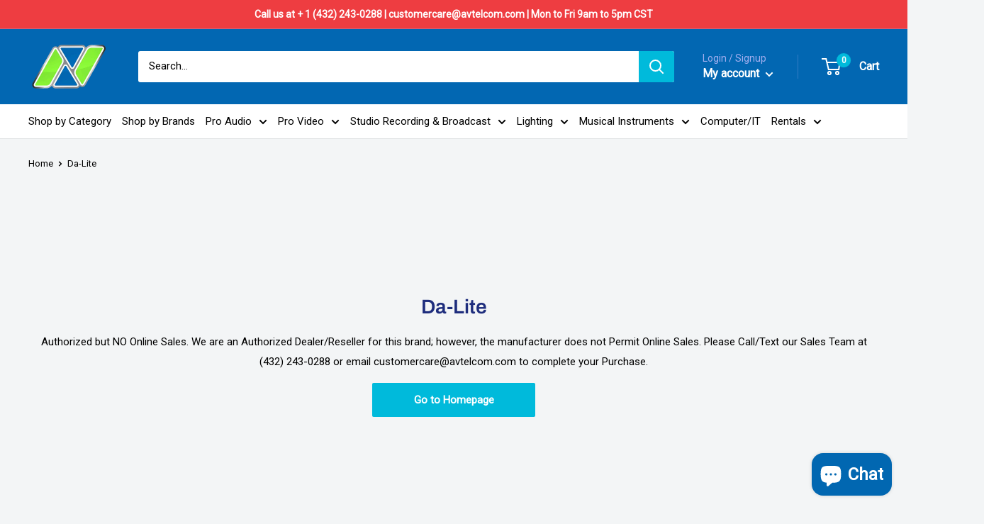

--- FILE ---
content_type: text/javascript
request_url: https://avtelcom.com/cdn/shop/t/22/assets/custom.js?v=35353569635804277911702253590
body_size: -347
content:
for(var ulaTOz=document.getElementById("brandLetters"),liaTOz=ulaTOz.getElementsByClassName("glossary"),show_div=document.getElementById("show-div"),show=show_div.getElementsByClassName("show"),i=0;i<liaTOz.length;i++)liaTOz[i].addEventListener("click",function(){var current=document.getElementsByClassName("active"),className=$("#show-div li").attr("id").substr(0,1),x=current[0].className.substr(9,1);current[0].className=current[0].className.replace(" active",""),this.className+=" active";const selected_role=this.getAttribute("role");document.querySelectorAll(".brand-grid-item").forEach(function(per_grid){if(grid_role=per_grid.getAttribute("role"),grid_role!==selected_role&&selected_role!=null){per_grid.style.animation="zoom-out 0.3s ease-out forwards",setTimeout(function(){per_grid.style.display="none"},.3);return}per_grid.style.animation="zoom-in 0.3s ease-out forwards",setTimeout(function(){per_grid.style.display="block"},.3)})});
//# sourceMappingURL=/cdn/shop/t/22/assets/custom.js.map?v=35353569635804277911702253590
